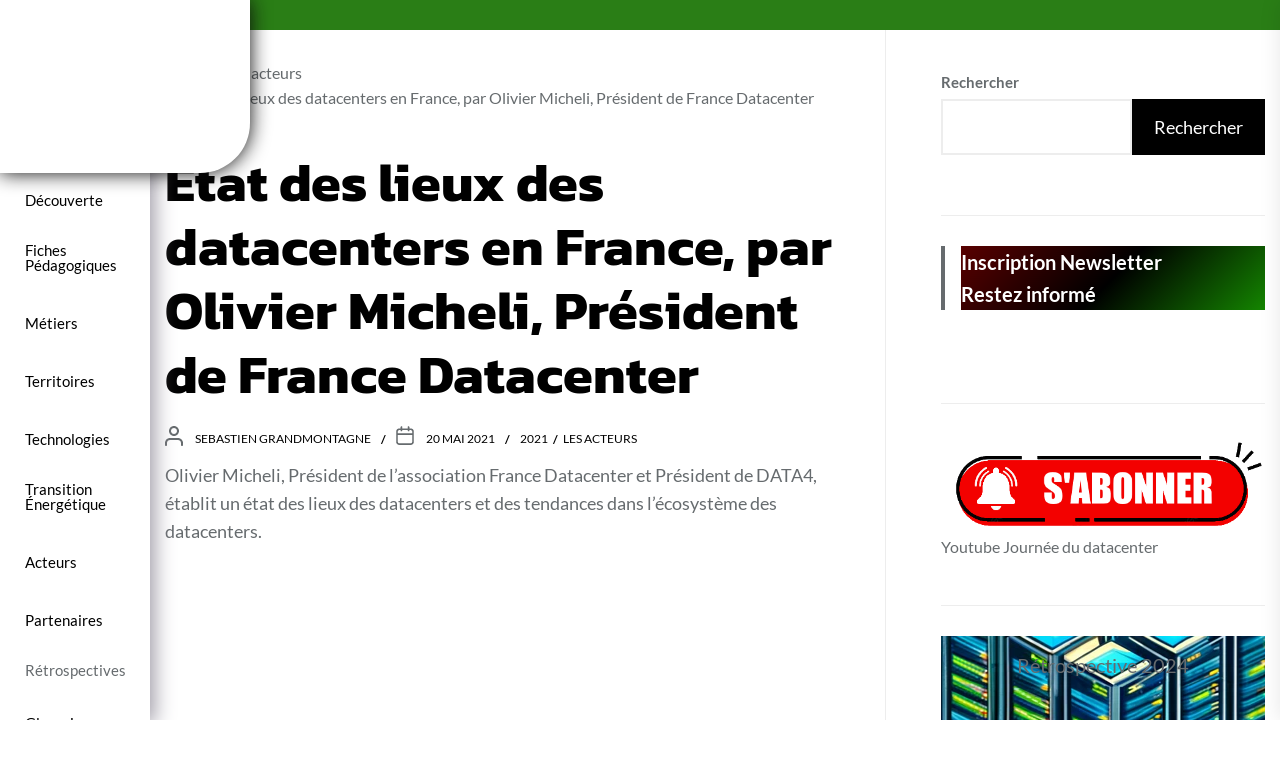

--- FILE ---
content_type: text/html; charset=UTF-8
request_url: https://journeedudatacenter.com/etat-des-lieux-des-datacenters-en-france-par-olivier-micheli-president-de-france-datacenter/
body_size: 24885
content:
<!DOCTYPE html>
<html class="no-js" lang="fr-FR">
  <head>
    <meta charset="UTF-8">
    <meta name="viewport" content="width=device-width, initial-scale=1.0, maximum-scale=1.0, user-scalable=no" />
    <link rel="profile" href="https://gmpg.org/xfn/11">
    <title>Etat des lieux des datacenters en France, par Olivier Micheli, Président de France Datacenter</title>
<meta name='robots' content='max-image-preview:large' />
	<style>img:is([sizes="auto" i], [sizes^="auto," i]) { contain-intrinsic-size: 3000px 1500px }</style>
	<!-- Jetpack Site Verification Tags -->
<meta name="p:domain_verify" content="957523df59980a36425941b11e672ff4" />
<link rel='dns-prefetch' href='//www.googletagmanager.com' />
<link rel='dns-prefetch' href='//stats.wp.com' />
<link rel='preconnect' href='//c0.wp.com' />
<link rel="alternate" type="application/rss+xml" title=" &raquo; Flux" href="https://journeedudatacenter.com/feed/" />
<link rel="alternate" type="application/rss+xml" title=" &raquo; Flux des commentaires" href="https://journeedudatacenter.com/comments/feed/" />
<link rel="alternate" type="application/rss+xml" title=" &raquo; Etat des lieux des datacenters en France, par Olivier Micheli, Président de France Datacenter Flux des commentaires" href="https://journeedudatacenter.com/etat-des-lieux-des-datacenters-en-france-par-olivier-micheli-president-de-france-datacenter/feed/" />
<script>
window._wpemojiSettings = {"baseUrl":"https:\/\/s.w.org\/images\/core\/emoji\/16.0.1\/72x72\/","ext":".png","svgUrl":"https:\/\/s.w.org\/images\/core\/emoji\/16.0.1\/svg\/","svgExt":".svg","source":{"concatemoji":"https:\/\/journeedudatacenter.com\/wp-includes\/js\/wp-emoji-release.min.js?ver=6.8.3"}};
/*! This file is auto-generated */
!function(s,n){var o,i,e;function c(e){try{var t={supportTests:e,timestamp:(new Date).valueOf()};sessionStorage.setItem(o,JSON.stringify(t))}catch(e){}}function p(e,t,n){e.clearRect(0,0,e.canvas.width,e.canvas.height),e.fillText(t,0,0);var t=new Uint32Array(e.getImageData(0,0,e.canvas.width,e.canvas.height).data),a=(e.clearRect(0,0,e.canvas.width,e.canvas.height),e.fillText(n,0,0),new Uint32Array(e.getImageData(0,0,e.canvas.width,e.canvas.height).data));return t.every(function(e,t){return e===a[t]})}function u(e,t){e.clearRect(0,0,e.canvas.width,e.canvas.height),e.fillText(t,0,0);for(var n=e.getImageData(16,16,1,1),a=0;a<n.data.length;a++)if(0!==n.data[a])return!1;return!0}function f(e,t,n,a){switch(t){case"flag":return n(e,"\ud83c\udff3\ufe0f\u200d\u26a7\ufe0f","\ud83c\udff3\ufe0f\u200b\u26a7\ufe0f")?!1:!n(e,"\ud83c\udde8\ud83c\uddf6","\ud83c\udde8\u200b\ud83c\uddf6")&&!n(e,"\ud83c\udff4\udb40\udc67\udb40\udc62\udb40\udc65\udb40\udc6e\udb40\udc67\udb40\udc7f","\ud83c\udff4\u200b\udb40\udc67\u200b\udb40\udc62\u200b\udb40\udc65\u200b\udb40\udc6e\u200b\udb40\udc67\u200b\udb40\udc7f");case"emoji":return!a(e,"\ud83e\udedf")}return!1}function g(e,t,n,a){var r="undefined"!=typeof WorkerGlobalScope&&self instanceof WorkerGlobalScope?new OffscreenCanvas(300,150):s.createElement("canvas"),o=r.getContext("2d",{willReadFrequently:!0}),i=(o.textBaseline="top",o.font="600 32px Arial",{});return e.forEach(function(e){i[e]=t(o,e,n,a)}),i}function t(e){var t=s.createElement("script");t.src=e,t.defer=!0,s.head.appendChild(t)}"undefined"!=typeof Promise&&(o="wpEmojiSettingsSupports",i=["flag","emoji"],n.supports={everything:!0,everythingExceptFlag:!0},e=new Promise(function(e){s.addEventListener("DOMContentLoaded",e,{once:!0})}),new Promise(function(t){var n=function(){try{var e=JSON.parse(sessionStorage.getItem(o));if("object"==typeof e&&"number"==typeof e.timestamp&&(new Date).valueOf()<e.timestamp+604800&&"object"==typeof e.supportTests)return e.supportTests}catch(e){}return null}();if(!n){if("undefined"!=typeof Worker&&"undefined"!=typeof OffscreenCanvas&&"undefined"!=typeof URL&&URL.createObjectURL&&"undefined"!=typeof Blob)try{var e="postMessage("+g.toString()+"("+[JSON.stringify(i),f.toString(),p.toString(),u.toString()].join(",")+"));",a=new Blob([e],{type:"text/javascript"}),r=new Worker(URL.createObjectURL(a),{name:"wpTestEmojiSupports"});return void(r.onmessage=function(e){c(n=e.data),r.terminate(),t(n)})}catch(e){}c(n=g(i,f,p,u))}t(n)}).then(function(e){for(var t in e)n.supports[t]=e[t],n.supports.everything=n.supports.everything&&n.supports[t],"flag"!==t&&(n.supports.everythingExceptFlag=n.supports.everythingExceptFlag&&n.supports[t]);n.supports.everythingExceptFlag=n.supports.everythingExceptFlag&&!n.supports.flag,n.DOMReady=!1,n.readyCallback=function(){n.DOMReady=!0}}).then(function(){return e}).then(function(){var e;n.supports.everything||(n.readyCallback(),(e=n.source||{}).concatemoji?t(e.concatemoji):e.wpemoji&&e.twemoji&&(t(e.twemoji),t(e.wpemoji)))}))}((window,document),window._wpemojiSettings);
</script>

<style id='wp-emoji-styles-inline-css'>

	img.wp-smiley, img.emoji {
		display: inline !important;
		border: none !important;
		box-shadow: none !important;
		height: 1em !important;
		width: 1em !important;
		margin: 0 0.07em !important;
		vertical-align: -0.1em !important;
		background: none !important;
		padding: 0 !important;
	}
</style>
<link rel='stylesheet' id='wp-block-library-css' href='https://c0.wp.com/c/6.8.3/wp-includes/css/dist/block-library/style.min.css' media='all' />
<style id='wp-block-library-theme-inline-css'>
.wp-block-audio :where(figcaption){color:#555;font-size:13px;text-align:center}.is-dark-theme .wp-block-audio :where(figcaption){color:#ffffffa6}.wp-block-audio{margin:0 0 1em}.wp-block-code{border:1px solid #ccc;border-radius:4px;font-family:Menlo,Consolas,monaco,monospace;padding:.8em 1em}.wp-block-embed :where(figcaption){color:#555;font-size:13px;text-align:center}.is-dark-theme .wp-block-embed :where(figcaption){color:#ffffffa6}.wp-block-embed{margin:0 0 1em}.blocks-gallery-caption{color:#555;font-size:13px;text-align:center}.is-dark-theme .blocks-gallery-caption{color:#ffffffa6}:root :where(.wp-block-image figcaption){color:#555;font-size:13px;text-align:center}.is-dark-theme :root :where(.wp-block-image figcaption){color:#ffffffa6}.wp-block-image{margin:0 0 1em}.wp-block-pullquote{border-bottom:4px solid;border-top:4px solid;color:currentColor;margin-bottom:1.75em}.wp-block-pullquote cite,.wp-block-pullquote footer,.wp-block-pullquote__citation{color:currentColor;font-size:.8125em;font-style:normal;text-transform:uppercase}.wp-block-quote{border-left:.25em solid;margin:0 0 1.75em;padding-left:1em}.wp-block-quote cite,.wp-block-quote footer{color:currentColor;font-size:.8125em;font-style:normal;position:relative}.wp-block-quote:where(.has-text-align-right){border-left:none;border-right:.25em solid;padding-left:0;padding-right:1em}.wp-block-quote:where(.has-text-align-center){border:none;padding-left:0}.wp-block-quote.is-large,.wp-block-quote.is-style-large,.wp-block-quote:where(.is-style-plain){border:none}.wp-block-search .wp-block-search__label{font-weight:700}.wp-block-search__button{border:1px solid #ccc;padding:.375em .625em}:where(.wp-block-group.has-background){padding:1.25em 2.375em}.wp-block-separator.has-css-opacity{opacity:.4}.wp-block-separator{border:none;border-bottom:2px solid;margin-left:auto;margin-right:auto}.wp-block-separator.has-alpha-channel-opacity{opacity:1}.wp-block-separator:not(.is-style-wide):not(.is-style-dots){width:100px}.wp-block-separator.has-background:not(.is-style-dots){border-bottom:none;height:1px}.wp-block-separator.has-background:not(.is-style-wide):not(.is-style-dots){height:2px}.wp-block-table{margin:0 0 1em}.wp-block-table td,.wp-block-table th{word-break:normal}.wp-block-table :where(figcaption){color:#555;font-size:13px;text-align:center}.is-dark-theme .wp-block-table :where(figcaption){color:#ffffffa6}.wp-block-video :where(figcaption){color:#555;font-size:13px;text-align:center}.is-dark-theme .wp-block-video :where(figcaption){color:#ffffffa6}.wp-block-video{margin:0 0 1em}:root :where(.wp-block-template-part.has-background){margin-bottom:0;margin-top:0;padding:1.25em 2.375em}
</style>
<style id='classic-theme-styles-inline-css'>
/*! This file is auto-generated */
.wp-block-button__link{color:#fff;background-color:#32373c;border-radius:9999px;box-shadow:none;text-decoration:none;padding:calc(.667em + 2px) calc(1.333em + 2px);font-size:1.125em}.wp-block-file__button{background:#32373c;color:#fff;text-decoration:none}
</style>
<link rel='stylesheet' id='mediaelement-css' href='https://c0.wp.com/c/6.8.3/wp-includes/js/mediaelement/mediaelementplayer-legacy.min.css' media='all' />
<link rel='stylesheet' id='wp-mediaelement-css' href='https://c0.wp.com/c/6.8.3/wp-includes/js/mediaelement/wp-mediaelement.min.css' media='all' />
<style id='jetpack-sharing-buttons-style-inline-css'>
.jetpack-sharing-buttons__services-list{display:flex;flex-direction:row;flex-wrap:wrap;gap:0;list-style-type:none;margin:5px;padding:0}.jetpack-sharing-buttons__services-list.has-small-icon-size{font-size:12px}.jetpack-sharing-buttons__services-list.has-normal-icon-size{font-size:16px}.jetpack-sharing-buttons__services-list.has-large-icon-size{font-size:24px}.jetpack-sharing-buttons__services-list.has-huge-icon-size{font-size:36px}@media print{.jetpack-sharing-buttons__services-list{display:none!important}}.editor-styles-wrapper .wp-block-jetpack-sharing-buttons{gap:0;padding-inline-start:0}ul.jetpack-sharing-buttons__services-list.has-background{padding:1.25em 2.375em}
</style>
<link rel='stylesheet' id='awsm-ead-public-css' href='https://journeedudatacenter.com/wp-content/plugins/embed-any-document/css/embed-public.min.css?ver=2.7.8' media='all' />
<style id='global-styles-inline-css'>
:root{--wp--preset--aspect-ratio--square: 1;--wp--preset--aspect-ratio--4-3: 4/3;--wp--preset--aspect-ratio--3-4: 3/4;--wp--preset--aspect-ratio--3-2: 3/2;--wp--preset--aspect-ratio--2-3: 2/3;--wp--preset--aspect-ratio--16-9: 16/9;--wp--preset--aspect-ratio--9-16: 9/16;--wp--preset--color--black: #000000;--wp--preset--color--cyan-bluish-gray: #abb8c3;--wp--preset--color--white: #ffffff;--wp--preset--color--pale-pink: #f78da7;--wp--preset--color--vivid-red: #cf2e2e;--wp--preset--color--luminous-vivid-orange: #ff6900;--wp--preset--color--luminous-vivid-amber: #fcb900;--wp--preset--color--light-green-cyan: #7bdcb5;--wp--preset--color--vivid-green-cyan: #00d084;--wp--preset--color--pale-cyan-blue: #8ed1fc;--wp--preset--color--vivid-cyan-blue: #0693e3;--wp--preset--color--vivid-purple: #9b51e0;--wp--preset--gradient--vivid-cyan-blue-to-vivid-purple: linear-gradient(135deg,rgba(6,147,227,1) 0%,rgb(155,81,224) 100%);--wp--preset--gradient--light-green-cyan-to-vivid-green-cyan: linear-gradient(135deg,rgb(122,220,180) 0%,rgb(0,208,130) 100%);--wp--preset--gradient--luminous-vivid-amber-to-luminous-vivid-orange: linear-gradient(135deg,rgba(252,185,0,1) 0%,rgba(255,105,0,1) 100%);--wp--preset--gradient--luminous-vivid-orange-to-vivid-red: linear-gradient(135deg,rgba(255,105,0,1) 0%,rgb(207,46,46) 100%);--wp--preset--gradient--very-light-gray-to-cyan-bluish-gray: linear-gradient(135deg,rgb(238,238,238) 0%,rgb(169,184,195) 100%);--wp--preset--gradient--cool-to-warm-spectrum: linear-gradient(135deg,rgb(74,234,220) 0%,rgb(151,120,209) 20%,rgb(207,42,186) 40%,rgb(238,44,130) 60%,rgb(251,105,98) 80%,rgb(254,248,76) 100%);--wp--preset--gradient--blush-light-purple: linear-gradient(135deg,rgb(255,206,236) 0%,rgb(152,150,240) 100%);--wp--preset--gradient--blush-bordeaux: linear-gradient(135deg,rgb(254,205,165) 0%,rgb(254,45,45) 50%,rgb(107,0,62) 100%);--wp--preset--gradient--luminous-dusk: linear-gradient(135deg,rgb(255,203,112) 0%,rgb(199,81,192) 50%,rgb(65,88,208) 100%);--wp--preset--gradient--pale-ocean: linear-gradient(135deg,rgb(255,245,203) 0%,rgb(182,227,212) 50%,rgb(51,167,181) 100%);--wp--preset--gradient--electric-grass: linear-gradient(135deg,rgb(202,248,128) 0%,rgb(113,206,126) 100%);--wp--preset--gradient--midnight: linear-gradient(135deg,rgb(2,3,129) 0%,rgb(40,116,252) 100%);--wp--preset--font-size--small: 13px;--wp--preset--font-size--medium: 20px;--wp--preset--font-size--large: 36px;--wp--preset--font-size--x-large: 42px;--wp--preset--spacing--20: 0.44rem;--wp--preset--spacing--30: 0.67rem;--wp--preset--spacing--40: 1rem;--wp--preset--spacing--50: 1.5rem;--wp--preset--spacing--60: 2.25rem;--wp--preset--spacing--70: 3.38rem;--wp--preset--spacing--80: 5.06rem;--wp--preset--shadow--natural: 6px 6px 9px rgba(0, 0, 0, 0.2);--wp--preset--shadow--deep: 12px 12px 50px rgba(0, 0, 0, 0.4);--wp--preset--shadow--sharp: 6px 6px 0px rgba(0, 0, 0, 0.2);--wp--preset--shadow--outlined: 6px 6px 0px -3px rgba(255, 255, 255, 1), 6px 6px rgba(0, 0, 0, 1);--wp--preset--shadow--crisp: 6px 6px 0px rgba(0, 0, 0, 1);}:where(.is-layout-flex){gap: 0.5em;}:where(.is-layout-grid){gap: 0.5em;}body .is-layout-flex{display: flex;}.is-layout-flex{flex-wrap: wrap;align-items: center;}.is-layout-flex > :is(*, div){margin: 0;}body .is-layout-grid{display: grid;}.is-layout-grid > :is(*, div){margin: 0;}:where(.wp-block-columns.is-layout-flex){gap: 2em;}:where(.wp-block-columns.is-layout-grid){gap: 2em;}:where(.wp-block-post-template.is-layout-flex){gap: 1.25em;}:where(.wp-block-post-template.is-layout-grid){gap: 1.25em;}.has-black-color{color: var(--wp--preset--color--black) !important;}.has-cyan-bluish-gray-color{color: var(--wp--preset--color--cyan-bluish-gray) !important;}.has-white-color{color: var(--wp--preset--color--white) !important;}.has-pale-pink-color{color: var(--wp--preset--color--pale-pink) !important;}.has-vivid-red-color{color: var(--wp--preset--color--vivid-red) !important;}.has-luminous-vivid-orange-color{color: var(--wp--preset--color--luminous-vivid-orange) !important;}.has-luminous-vivid-amber-color{color: var(--wp--preset--color--luminous-vivid-amber) !important;}.has-light-green-cyan-color{color: var(--wp--preset--color--light-green-cyan) !important;}.has-vivid-green-cyan-color{color: var(--wp--preset--color--vivid-green-cyan) !important;}.has-pale-cyan-blue-color{color: var(--wp--preset--color--pale-cyan-blue) !important;}.has-vivid-cyan-blue-color{color: var(--wp--preset--color--vivid-cyan-blue) !important;}.has-vivid-purple-color{color: var(--wp--preset--color--vivid-purple) !important;}.has-black-background-color{background-color: var(--wp--preset--color--black) !important;}.has-cyan-bluish-gray-background-color{background-color: var(--wp--preset--color--cyan-bluish-gray) !important;}.has-white-background-color{background-color: var(--wp--preset--color--white) !important;}.has-pale-pink-background-color{background-color: var(--wp--preset--color--pale-pink) !important;}.has-vivid-red-background-color{background-color: var(--wp--preset--color--vivid-red) !important;}.has-luminous-vivid-orange-background-color{background-color: var(--wp--preset--color--luminous-vivid-orange) !important;}.has-luminous-vivid-amber-background-color{background-color: var(--wp--preset--color--luminous-vivid-amber) !important;}.has-light-green-cyan-background-color{background-color: var(--wp--preset--color--light-green-cyan) !important;}.has-vivid-green-cyan-background-color{background-color: var(--wp--preset--color--vivid-green-cyan) !important;}.has-pale-cyan-blue-background-color{background-color: var(--wp--preset--color--pale-cyan-blue) !important;}.has-vivid-cyan-blue-background-color{background-color: var(--wp--preset--color--vivid-cyan-blue) !important;}.has-vivid-purple-background-color{background-color: var(--wp--preset--color--vivid-purple) !important;}.has-black-border-color{border-color: var(--wp--preset--color--black) !important;}.has-cyan-bluish-gray-border-color{border-color: var(--wp--preset--color--cyan-bluish-gray) !important;}.has-white-border-color{border-color: var(--wp--preset--color--white) !important;}.has-pale-pink-border-color{border-color: var(--wp--preset--color--pale-pink) !important;}.has-vivid-red-border-color{border-color: var(--wp--preset--color--vivid-red) !important;}.has-luminous-vivid-orange-border-color{border-color: var(--wp--preset--color--luminous-vivid-orange) !important;}.has-luminous-vivid-amber-border-color{border-color: var(--wp--preset--color--luminous-vivid-amber) !important;}.has-light-green-cyan-border-color{border-color: var(--wp--preset--color--light-green-cyan) !important;}.has-vivid-green-cyan-border-color{border-color: var(--wp--preset--color--vivid-green-cyan) !important;}.has-pale-cyan-blue-border-color{border-color: var(--wp--preset--color--pale-cyan-blue) !important;}.has-vivid-cyan-blue-border-color{border-color: var(--wp--preset--color--vivid-cyan-blue) !important;}.has-vivid-purple-border-color{border-color: var(--wp--preset--color--vivid-purple) !important;}.has-vivid-cyan-blue-to-vivid-purple-gradient-background{background: var(--wp--preset--gradient--vivid-cyan-blue-to-vivid-purple) !important;}.has-light-green-cyan-to-vivid-green-cyan-gradient-background{background: var(--wp--preset--gradient--light-green-cyan-to-vivid-green-cyan) !important;}.has-luminous-vivid-amber-to-luminous-vivid-orange-gradient-background{background: var(--wp--preset--gradient--luminous-vivid-amber-to-luminous-vivid-orange) !important;}.has-luminous-vivid-orange-to-vivid-red-gradient-background{background: var(--wp--preset--gradient--luminous-vivid-orange-to-vivid-red) !important;}.has-very-light-gray-to-cyan-bluish-gray-gradient-background{background: var(--wp--preset--gradient--very-light-gray-to-cyan-bluish-gray) !important;}.has-cool-to-warm-spectrum-gradient-background{background: var(--wp--preset--gradient--cool-to-warm-spectrum) !important;}.has-blush-light-purple-gradient-background{background: var(--wp--preset--gradient--blush-light-purple) !important;}.has-blush-bordeaux-gradient-background{background: var(--wp--preset--gradient--blush-bordeaux) !important;}.has-luminous-dusk-gradient-background{background: var(--wp--preset--gradient--luminous-dusk) !important;}.has-pale-ocean-gradient-background{background: var(--wp--preset--gradient--pale-ocean) !important;}.has-electric-grass-gradient-background{background: var(--wp--preset--gradient--electric-grass) !important;}.has-midnight-gradient-background{background: var(--wp--preset--gradient--midnight) !important;}.has-small-font-size{font-size: var(--wp--preset--font-size--small) !important;}.has-medium-font-size{font-size: var(--wp--preset--font-size--medium) !important;}.has-large-font-size{font-size: var(--wp--preset--font-size--large) !important;}.has-x-large-font-size{font-size: var(--wp--preset--font-size--x-large) !important;}
:where(.wp-block-post-template.is-layout-flex){gap: 1.25em;}:where(.wp-block-post-template.is-layout-grid){gap: 1.25em;}
:where(.wp-block-columns.is-layout-flex){gap: 2em;}:where(.wp-block-columns.is-layout-grid){gap: 2em;}
:root :where(.wp-block-pullquote){font-size: 1.5em;line-height: 1.6;}
</style>
<link rel='stylesheet' id='gn-frontend-gnfollow-style-css' href='https://journeedudatacenter.com/wp-content/plugins/gn-publisher/assets/css/gn-frontend-gnfollow.min.css?ver=1.5.24' media='all' />
<link rel='stylesheet' id='name-directory-style-css' href='https://journeedudatacenter.com/wp-content/plugins/name-directory/name_directory.css?ver=6.8.3' media='all' />
<link rel='stylesheet' id='rt-wls-css' href='https://journeedudatacenter.com/wp-content/plugins/wp-logo-showcase/assets/css/wplogoshowcase.css?ver=1.5.0' media='all' />
<link rel='stylesheet' id='architect-contractor-style-css' href='https://journeedudatacenter.com/wp-content/themes/architect-contractor/style.css?ver=6.8.3' media='all' />
<style id='architect-contractor-style-inline-css'>

        body,
        .offcanvas-wraper,
        .header-searchbar-inner {
            background-color: #fff;
        }

        a:not(:hover):not(:focus):not(.btn-fancy),
        body, button, input, select, optgroup, textarea {
            color: ;
        }

        .site-topbar, .site-navigation,
        .offcanvas-main-navigation li,
        .offcanvas-main-navigation .sub-menu,
        .offcanvas-main-navigation .submenu-wrapper .submenu-toggle,
        .post-navigation,
        .widget .tab-head .twp-nav-tabs,
        .widget-area-wrapper .widget,
        .footer-widgetarea,
        .site-info,
        .right-sidebar .widget-area-wrapper,
        .left-sidebar .widget-area-wrapper,
        .widget-title,
        .widget_block .wp-block-group > .wp-block-group__inner-container > h2,
        input[type='text'],
        input[type='password'],
        input[type='email'],
        input[type='url'],
        input[type='date'],
        input[type='month'],
        input[type='time'],
        input[type='datetime'],
        input[type='datetime-local'],
        input[type='week'],
        input[type='number'],
        input[type='search'],
        input[type='tel'],
        input[type='color'],
        textarea {
            border-color: ;
        }

        .site-logo .custom-logo-link img{
            width: 200px;
            object-fit: object-fit  ;
        }

        .site-navigation .primary-menu > li a {
            font-size: 15px;
        }

        .breadcrumbs,.woocommerce-breadcrumb {
            font-size: 16px !important;
        }
    
.navigation.pagination,.navigation.posts-navigation .nav-links{justify-content: center;margin: 0 auto;}.breadcrumbs ul,nav.woocommerce-breadcrumb{text-align: Left !important;}#single-page .type-page,section.theme-custom-block.theme-error-sectiontheme-error-section.error-block-middle,section.theme-custom-block.theme-error-section.error-block-heading .theme-area-header{text-align: left !important;}#single-page .type-post,#single-page .type-post .entry-meta,#single-page .type-post .is-layout-flex{text-align: left !important;justify-content: left;}.site-navigation .primary-menu > li a{text-transform: Capitalize !important;}h2.widget-title{text-align: left !important;}:root {--global-color: #FF4A11;}:root {--font-main: Lato;}:root {--font-head: Kanit;}
		.site-content .article-wraper-archive {
			grid-template-columns: repeat(3, 1fr);
		}
	
</style>
<link rel='stylesheet' id='architect-contractor-style-font-general-css' href='https://journeedudatacenter.com/wp-content/themes/architect-contractor/fonts/Lato/font.css?ver=6.8.3' media='all' />
<style id='architect-contractor-style-font-general-inline-css'>

    :root {
        --font-main: Lato, sans-serif!important;
    }
    :root {
        --font-head: Kanit, sans-serif!important;
    }
</style>
<link rel='stylesheet' id='architect-contractor-style-font-h-css' href='https://journeedudatacenter.com/wp-content/themes/architect-contractor/fonts/Kanit/font.css?ver=6.8.3' media='all' />
<link rel='stylesheet' id='dashicons-css' href='https://c0.wp.com/c/6.8.3/wp-includes/css/dashicons.min.css' media='all' />
<link rel='stylesheet' id='architect-contractor-google-fonts-css' href='https://journeedudatacenter.com/wp-content/fonts/acd82bb2417d9785dec43c949c3fb56b.css?ver=1.3.2' media='all' />
<link rel='stylesheet' id='swiper-css' href='https://journeedudatacenter.com/wp-content/themes/architect-contractor/lib/swiper/css/swiper-bundle.min.css?ver=6.8.3' media='all' />
<link rel='stylesheet' id='sib-front-css-css' href='https://journeedudatacenter.com/wp-content/plugins/mailin/css/mailin-front.css?ver=6.8.3' media='all' />
<link rel='stylesheet' id='sharedaddy-css' href='https://c0.wp.com/p/jetpack/15.1.1/modules/sharedaddy/sharing.css' media='all' />
<link rel='stylesheet' id='social-logos-css' href='https://c0.wp.com/p/jetpack/15.1.1/_inc/social-logos/social-logos.min.css' media='all' />
<script src="https://c0.wp.com/c/6.8.3/wp-includes/js/jquery/jquery.min.js" id="jquery-core-js"></script>
<script src="https://c0.wp.com/c/6.8.3/wp-includes/js/jquery/jquery-migrate.min.js" id="jquery-migrate-js"></script>

<!-- Extrait de code de la balise Google (gtag.js) ajouté par Site Kit -->
<!-- Extrait Google Analytics ajouté par Site Kit -->
<script src="https://www.googletagmanager.com/gtag/js?id=G-FC13PT2CF2" id="google_gtagjs-js" async></script>
<script id="google_gtagjs-js-after">
window.dataLayer = window.dataLayer || [];function gtag(){dataLayer.push(arguments);}
gtag("set","linker",{"domains":["journeedudatacenter.com"]});
gtag("js", new Date());
gtag("set", "developer_id.dZTNiMT", true);
gtag("config", "G-FC13PT2CF2");
</script>
<script id="sib-front-js-js-extra">
var sibErrMsg = {"invalidMail":"Veuillez entrer une adresse e-mail valide.","requiredField":"Veuillez compl\u00e9ter les champs obligatoires.","invalidDateFormat":"Veuillez entrer une date valide.","invalidSMSFormat":"Veuillez entrer une num\u00e9ro de t\u00e9l\u00e9phone valide."};
var ajax_sib_front_object = {"ajax_url":"https:\/\/journeedudatacenter.com\/wp-admin\/admin-ajax.php","ajax_nonce":"bb6982d81a","flag_url":"https:\/\/journeedudatacenter.com\/wp-content\/plugins\/mailin\/img\/flags\/"};
</script>
<script src="https://journeedudatacenter.com/wp-content/plugins/mailin/js/mailin-front.js?ver=1761939475" id="sib-front-js-js"></script>
<link rel="https://api.w.org/" href="https://journeedudatacenter.com/wp-json/" /><link rel="alternate" title="JSON" type="application/json" href="https://journeedudatacenter.com/wp-json/wp/v2/posts/1008" /><link rel="EditURI" type="application/rsd+xml" title="RSD" href="https://journeedudatacenter.com/xmlrpc.php?rsd" />
<meta name="generator" content="WordPress 6.8.3" />
<link rel="canonical" href="https://journeedudatacenter.com/etat-des-lieux-des-datacenters-en-france-par-olivier-micheli-president-de-france-datacenter/" />
<link rel='shortlink' href='https://journeedudatacenter.com/?p=1008' />
<link rel="alternate" title="oEmbed (JSON)" type="application/json+oembed" href="https://journeedudatacenter.com/wp-json/oembed/1.0/embed?url=https%3A%2F%2Fjourneedudatacenter.com%2Fetat-des-lieux-des-datacenters-en-france-par-olivier-micheli-president-de-france-datacenter%2F" />
<link rel="alternate" title="oEmbed (XML)" type="text/xml+oembed" href="https://journeedudatacenter.com/wp-json/oembed/1.0/embed?url=https%3A%2F%2Fjourneedudatacenter.com%2Fetat-des-lieux-des-datacenters-en-france-par-olivier-micheli-president-de-france-datacenter%2F&#038;format=xml" />
<meta name="generator" content="Site Kit by Google 1.164.0" />	<style>img#wpstats{display:none}</style>
		
<!-- Jetpack Open Graph Tags -->
<meta property="og:type" content="article" />
<meta property="og:title" content="Etat des lieux des datacenters en France, par Olivier Micheli, Président de France Datacenter" />
<meta property="og:url" content="https://journeedudatacenter.com/etat-des-lieux-des-datacenters-en-france-par-olivier-micheli-president-de-france-datacenter/" />
<meta property="og:description" content="Olivier Micheli, Président de l&rsquo;association France Datacenter et Président de DATA4, établit un état des lieux des datacenters et des tendances dans l&rsquo;écosystème des datacenters." />
<meta property="article:published_time" content="2021-05-20T08:00:00+00:00" />
<meta property="article:modified_time" content="2022-11-25T15:46:30+00:00" />
<meta property="og:image" content="https://journeedudatacenter.com/wp-content/uploads/2021/05/olivier-micheli-acteur-2.jpeg" />
<meta property="og:image:width" content="800" />
<meta property="og:image:height" content="450" />
<meta property="og:image:alt" content="" />
<meta property="og:locale" content="fr_FR" />
<meta name="twitter:site" content="@datacenterday" />
<meta name="twitter:text:title" content="Etat des lieux des datacenters en France, par Olivier Micheli, Président de France Datacenter" />
<meta name="twitter:image" content="https://journeedudatacenter.com/wp-content/uploads/2021/05/olivier-micheli-acteur-2.jpeg?w=640" />
<meta name="twitter:card" content="summary_large_image" />

<!-- End Jetpack Open Graph Tags -->
<link rel="icon" href="https://journeedudatacenter.com/wp-content/uploads/2023/05/cropped-Journee-du-datacenter-logo-carre-32x32.jpeg" sizes="32x32" />
<link rel="icon" href="https://journeedudatacenter.com/wp-content/uploads/2023/05/cropped-Journee-du-datacenter-logo-carre-192x192.jpeg" sizes="192x192" />
<link rel="apple-touch-icon" href="https://journeedudatacenter.com/wp-content/uploads/2023/05/cropped-Journee-du-datacenter-logo-carre-180x180.jpeg" />
<meta name="msapplication-TileImage" content="https://journeedudatacenter.com/wp-content/uploads/2023/05/cropped-Journee-du-datacenter-logo-carre-270x270.jpeg" />
		<style id="wp-custom-css">
			div.header-titles {
	background:white;
	height:19%;
}

section#info-header {
	background:#2A7E16;}

div.wrapper.header-wrapper {
	display:none;}

div.post-thumbnail {
	display:none;}

div.footer-widgetarea {
	display:none;
}

		</style>
		</head>

<body class="wp-singular post-template-default single single-post postid-1008 single-format-standard wp-custom-logo wp-embed-responsive wp-theme-architect-contractor wls_unknown right-sidebar copyright-default">


<div id="architect-contractor-page" class="architect-contractor-hfeed architect-contractor-site">
<a class="skip-link screen-reader-text" href="#site-content">Skip to the content</a>

<div class="outside-area">
    <div class="roll-box">

        
<div class="headerbox">
    <header id="site-header" class="site-header-layout header-layout" role="banner">
        <div class="header-navbar">
            <div class="wrapper">
                <div class="header-titles">
                    <div class="site-title"><a href="https://journeedudatacenter.com/" class="custom-logo-name"></a></div>                </div>
                <div class="site-navigation">
                    <nav class="primary-menu-wrapper" aria-label="Horizontal" role="navigation">
                        <ul class="primary-menu theme-menu">
                            <li id="menu-item-3070" class="menu-item menu-item-type-post_type menu-item-object-page menu-item-3070"><a href="https://journeedudatacenter.com/decouverte/">Découverte</a></li>
<li id="menu-item-3567" class="menu-item menu-item-type-post_type menu-item-object-page menu-item-3567"><a href="https://journeedudatacenter.com/fiches-pedagogiques/">Fiches pédagogiques</a></li>
<li id="menu-item-3069" class="menu-item menu-item-type-post_type menu-item-object-page menu-item-3069"><a href="https://journeedudatacenter.com/metiers/">Métiers</a></li>
<li id="menu-item-3068" class="menu-item menu-item-type-post_type menu-item-object-page menu-item-3068"><a href="https://journeedudatacenter.com/territoires/">Territoires</a></li>
<li id="menu-item-3067" class="menu-item menu-item-type-post_type menu-item-object-page menu-item-3067"><a href="https://journeedudatacenter.com/technologies/">Technologies</a></li>
<li id="menu-item-3066" class="menu-item menu-item-type-post_type menu-item-object-page menu-item-3066"><a href="https://journeedudatacenter.com/transition-energetique/">Transition énergétique</a></li>
<li id="menu-item-3065" class="menu-item menu-item-type-post_type menu-item-object-page menu-item-3065"><a href="https://journeedudatacenter.com/acteurs/">Acteurs</a></li>
<li id="menu-item-543" class="menu-item menu-item-type-post_type menu-item-object-page menu-item-543"><a href="https://journeedudatacenter.com/nos-partenaires/">Partenaires</a></li>
<li id="menu-item-3088" class="menu-item menu-item-type-post_type menu-item-object-page menu-item-has-children menu-item-3088"><div class="link-icon-wrapper"><a href="https://journeedudatacenter.com/retrospectives/">Rétrospectives</a><svg class="svg-icon" aria-hidden="true" role="img" focusable="false" xmlns="http://www.w3.org/2000/svg" width="16" height="16" viewBox="0 0 16 16"><path fill="currentColor" d="M1.646 4.646a.5.5 0 0 1 .708 0L8 10.293l5.646-5.647a.5.5 0 0 1 .708.708l-6 6a.5.5 0 0 1-.708 0l-6-6a.5.5 0 0 1 0-.708z"></path></svg></div>
<ul class="sub-menu">
	<li id="menu-item-2615" class="menu-item menu-item-type-post_type menu-item-object-page menu-item-2615"><a href="https://journeedudatacenter.com/journee-du-datacenter-2021/">Journée du datacenter – 2021</a></li>
	<li id="menu-item-2614" class="menu-item menu-item-type-post_type menu-item-object-page menu-item-2614"><a href="https://journeedudatacenter.com/journee-du-datacenter-19-mai-2022/">Journée du datacenter – 2022</a></li>
	<li id="menu-item-3625" class="menu-item menu-item-type-post_type menu-item-object-page menu-item-3625"><a href="https://journeedudatacenter.com/journee-du-datacenter-2023/">Journée du datacenter – 2023</a></li>
	<li id="menu-item-3964" class="menu-item menu-item-type-post_type menu-item-object-page menu-item-3964"><a href="https://journeedudatacenter.com/journee-du-datacenter-2024/">Journée du datacenter – 2024</a></li>
</ul>
</li>
<li id="menu-item-3201" class="menu-item menu-item-type-post_type menu-item-object-page menu-item-3201"><a href="https://journeedudatacenter.com/glossaire/">Glossaire</a></li>
<li id="menu-item-3975" class="menu-item menu-item-type-post_type menu-item-object-page menu-item-3975"><a href="https://journeedudatacenter.com/inscription/">Inscription : restez informé</a></li>
<li id="menu-item-126" class="menu-item menu-item-type-post_type menu-item-object-page menu-item-126"><a href="https://journeedudatacenter.com/a-propos/">A propos</a></li>
                        </ul>
                    </nav>
                </div>
                <div class="navbar-controls twp-hide-js">
                    <button type="button" class="navbar-control navbar-control-offcanvas">
                        <span class="navbar-control-trigger" tabindex="-1">
                            <svg class="svg-icon" aria-hidden="true" role="img" focusable="false" xmlns="http://www.w3.org/2000/svg" width="24" height="24" viewBox="0 0 24 24"><path fill="currentColor" d="M 23 12.980469 L 1 12.980469 C 0.449219 12.980469 0 12.53125 0 11.980469 C 0 11.425781 0.449219 10.980469 1 10.980469 L 23 10.980469 C 23.550781 10.980469 24 11.425781 24 11.980469 C 24 12.53125 23.550781 12.980469 23 12.980469 Z M 23 12.980469 " /><path fill="currentColor" d="M 23 5.3125 L 1 5.3125 C 0.449219 5.3125 0 4.863281 0 4.3125 C 0 3.761719 0.449219 3.3125 1 3.3125 L 23 3.3125 C 23.550781 3.3125 24 3.761719 24 4.3125 C 24 4.863281 23.550781 5.3125 23 5.3125 Z M 23 5.3125 " /><path fill="currentColor" d="M 23 20.644531 L 1 20.644531 C 0.449219 20.644531 0 20.199219 0 19.644531 C 0 19.09375 0.449219 18.644531 1 18.644531 L 23 18.644531 C 23.550781 18.644531 24 19.09375 24 19.644531 C 24 20.199219 23.550781 20.644531 23 20.644531 Z M 23 20.644531 " /></svg>                        </span>
                    </button>
                </div>
            </div>
        </div>
    </header>
</div>

<section id="info-header">
    <div class="wrapper header-wrapper">
        <div class="theme-header-areas header-areas-right">
            <svg xmlns="http://www.w3.org/2000/svg" height="1em" viewBox="0 0 512 512"><!--! Font Awesome Free 6.4.2 by @fontawesome - https://fontawesome.com License - https://fontawesome.com/license (Commercial License) Copyright 2023 Fonticons, Inc. --><path d="M493.4 24.6l-104-24c-11.3-2.6-22.9 3.3-27.5 13.9l-48 112c-4.2 9.8-1.4 21.3 6.9 28l60.6 49.6c-36 76.7-98.9 140.5-177.2 177.2l-49.6-60.6c-6.8-8.3-18.2-11.1-28-6.9l-112 48C3.9 366.5-2 378.1.6 389.4l24 104C27.1 504.2 36.7 512 48 512c256.1 0 464-207.5 464-464 0-11.2-7.7-20.9-18.6-23.4z"/></svg>
            <div class="header-areas-box">
                            </div>
        </div>
        <div class="theme-header-areas header-areas-left">
            <svg xmlns="http://www.w3.org/2000/svg" height="1em" viewBox="0 0 512 512"><!--! Font Awesome Free 6.4.2 by @fontawesome - https://fontawesome.com License - https://fontawesome.com/license (Commercial License) Copyright 2023 Fonticons, Inc. --><path d="M502.3 190.8c3.9-3.1 9.7-.2 9.7 4.7V400c0 26.5-21.5 48-48 48H48c-26.5 0-48-21.5-48-48V195.6c0-5 5.7-7.8 9.7-4.7 22.4 17.4 52.1 39.5 154.1 113.6 21.1 15.4 56.7 47.8 92.2 47.6 35.7.3 72-32.8 92.3-47.6 102-74.1 131.6-96.3 154-113.7zM256 320c23.2.4 56.6-29.2 73.4-41.4 132.7-96.3 142.8-104.7 173.4-128.7 5.8-4.5 9.2-11.5 9.2-18.9v-19c0-26.5-21.5-48-48-48H48C21.5 64 0 85.5 0 112v19c0 7.4 3.4 14.3 9.2 18.9 30.6 23.9 40.7 32.4 173.4 128.7 16.8 12.2 50.2 41.8 73.4 41.4z"/></svg>
            <div class="header-areas-box">
                            </div>
        </div>
        <div class="theme-header-areas header-areas-left">
            <svg xmlns="http://www.w3.org/2000/svg" height="1em" viewBox="0 0 384 512"><!--! Font Awesome Free 6.4.2 by @fontawesome - https://fontawesome.com License - https://fontawesome.com/license (Commercial License) Copyright 2023 Fonticons, Inc. --><path d="M172.268 501.67C26.97 291.031 0 269.413 0 192 0 85.961 85.961 0 192 0s192 85.961 192 192c0 77.413-26.97 99.031-172.268 309.67-9.535 13.774-29.93 13.773-39.464 0zM192 272c44.183 0 80-35.817 80-80s-35.817-80-80-80-80 35.817-80 80 35.817 80 80 80z"/></svg>
            <div class="header-areas-box">
                            </div>
        </div>
        
        <div class="theme-header-areas header-areas-right">
            <svg xmlns="http://www.w3.org/2000/svg" height="1em" viewBox="0 0 512 512"><!--! Font Awesome Free 6.4.2 by @fontawesome - https://fontawesome.com License - https://fontawesome.com/license (Commercial License) Copyright 2023 Fonticons, Inc. --><path d="M256 8C119 8 8 119 8 256s111 248 248 248 248-111 248-248S393 8 256 8zm0 448c-110.5 0-200-89.5-200-200S145.5 56 256 56s200 89.5 200 200-89.5 200-200 200zm61.8-104.4l-84.9-61.7c-3.1-2.3-4.9-5.9-4.9-9.7V116c0-6.6 5.4-12 12-12h32c6.6 0 12 5.4 12 12v141.7l66.8 48.6c5.4 3.9 6.5 11.4 2.6 16.8L334.6 349c-3.9 5.3-11.4 6.5-16.8 2.6z"/></svg>
            <div class="header-areas-box">
                            </div>
        </div>
    </div>
</section>
        <div id="content" class="site-content">
<div id="single-page" class="singular-main-block">
    <div class="wrapper">
        <div class="column-row ">

            
            <div id="primary" class="content-area column-order-1">
                <main id="site-content" role="main">

                    <div class="entry-breadcrumb"><nav role="navigation" aria-label="Breadcrumbs" class="breadcrumb-trail breadcrumbs" itemprop="breadcrumb"><ul class="trail-items" itemscope itemtype="http://schema.org/BreadcrumbList"><meta name="numberOfItems" content="3" /><meta name="itemListOrder" content="Ascending" /><li itemprop="itemListElement" itemscope itemtype="http://schema.org/ListItem" class="trail-item trail-begin"><a href="https://journeedudatacenter.com/" rel="home" itemprop="item"><span itemprop="name">Home</span></a><meta itemprop="position" content="1" /></li><li itemprop="itemListElement" itemscope itemtype="http://schema.org/ListItem" class="trail-item"><a href="https://journeedudatacenter.com/category/les-acteurs/" itemprop="item"><span itemprop="name">Les acteurs</span></a><meta itemprop="position" content="2" /></li><li itemprop="itemListElement" itemscope itemtype="http://schema.org/ListItem" class="trail-item trail-end"><a href="https://journeedudatacenter.com/etat-des-lieux-des-datacenters-en-france-par-olivier-micheli-president-de-france-datacenter/" itemprop="item"><span itemprop="name">Etat des lieux des datacenters en France, par Olivier Micheli, Président de France Datacenter</span></a><meta itemprop="position" content="3" /></li></ul></nav></div>
                        <div class="article-wraper">
                            
                                
<article id="post-1008" class="post-1008 post type-post status-publish format-standard has-post-thumbnail hentry category-100 category-les-acteurs tag-data4 tag-france tag-france-datacenter">

							<div class="post-thumbnail">
					<img width="800" height="450" src="https://journeedudatacenter.com/wp-content/uploads/2021/05/olivier-micheli-acteur-2.jpeg" class="attachment-post-thumbnail size-post-thumbnail wp-post-image" alt="" decoding="async" srcset="https://journeedudatacenter.com/wp-content/uploads/2021/05/olivier-micheli-acteur-2.jpeg 800w, https://journeedudatacenter.com/wp-content/uploads/2021/05/olivier-micheli-acteur-2-300x169.jpeg 300w, https://journeedudatacenter.com/wp-content/uploads/2021/05/olivier-micheli-acteur-2-768x432.jpeg 768w" sizes="(max-width: 800px) 100vw, 800px" />				</div>
					
	
		<header class="entry-header entry-header-1">
			<h1 class="entry-title entry-title-large">
				<span>Etat des lieux des datacenters en France, par Olivier Micheli, Président de France Datacenter</span>
			</h1>
		</header>

	
		<div class="entry-meta">
			<div class="entry-meta-item entry-meta-author"><div class="entry-meta-wrapper "><span class="entry-meta-icon author-icon"> <svg class="svg-icon" aria-hidden="true" role="img" focusable="false" xmlns="http://www.w3.org/2000/svg" width="20" height="20" viewBox="0 0 20 20"><path fill="currentColor" d="M18,19 C18,19.5522847 17.5522847,20 17,20 C16.4477153,20 16,19.5522847 16,19 L16,17 C16,15.3431458 14.6568542,14 13,14 L5,14 C3.34314575,14 2,15.3431458 2,17 L2,19 C2,19.5522847 1.55228475,20 1,20 C0.44771525,20 0,19.5522847 0,19 L0,17 C0,14.2385763 2.23857625,12 5,12 L13,12 C15.7614237,12 18,14.2385763 18,17 L18,19 Z M9,10 C6.23857625,10 4,7.76142375 4,5 C4,2.23857625 6.23857625,0 9,0 C11.7614237,0 14,2.23857625 14,5 C14,7.76142375 11.7614237,10 9,10 Z M9,8 C10.6568542,8 12,6.65685425 12,5 C12,3.34314575 10.6568542,2 9,2 C7.34314575,2 6,3.34314575 6,5 C6,6.65685425 7.34314575,8 9,8 Z" /></svg></span><span class="byline"> <span class="author vcard"><a class="url fn n" href="https://journeedudatacenter.com/author/sebou/">Sebastien Grandmontagne</a></span></span></div></div><div class="entry-meta-item entry-meta-date"><div class="entry-meta-wrapper "><span class="entry-meta-icon calendar-icon"> <svg class="svg-icon" aria-hidden="true" role="img" focusable="false" xmlns="http://www.w3.org/2000/svg" width="20" height="20" viewBox="0 0 20 20"><path fill="currentColor" d="M4.60069444,4.09375 L3.25,4.09375 C2.47334957,4.09375 1.84375,4.72334957 1.84375,5.5 L1.84375,7.26736111 L16.15625,7.26736111 L16.15625,5.5 C16.15625,4.72334957 15.5266504,4.09375 14.75,4.09375 L13.3993056,4.09375 L13.3993056,4.55555556 C13.3993056,5.02154581 13.0215458,5.39930556 12.5555556,5.39930556 C12.0895653,5.39930556 11.7118056,5.02154581 11.7118056,4.55555556 L11.7118056,4.09375 L6.28819444,4.09375 L6.28819444,4.55555556 C6.28819444,5.02154581 5.9104347,5.39930556 5.44444444,5.39930556 C4.97845419,5.39930556 4.60069444,5.02154581 4.60069444,4.55555556 L4.60069444,4.09375 Z M6.28819444,2.40625 L11.7118056,2.40625 L11.7118056,1 C11.7118056,0.534009742 12.0895653,0.15625 12.5555556,0.15625 C13.0215458,0.15625 13.3993056,0.534009742 13.3993056,1 L13.3993056,2.40625 L14.75,2.40625 C16.4586309,2.40625 17.84375,3.79136906 17.84375,5.5 L17.84375,15.875 C17.84375,17.5836309 16.4586309,18.96875 14.75,18.96875 L3.25,18.96875 C1.54136906,18.96875 0.15625,17.5836309 0.15625,15.875 L0.15625,5.5 C0.15625,3.79136906 1.54136906,2.40625 3.25,2.40625 L4.60069444,2.40625 L4.60069444,1 C4.60069444,0.534009742 4.97845419,0.15625 5.44444444,0.15625 C5.9104347,0.15625 6.28819444,0.534009742 6.28819444,1 L6.28819444,2.40625 Z M1.84375,8.95486111 L1.84375,15.875 C1.84375,16.6516504 2.47334957,17.28125 3.25,17.28125 L14.75,17.28125 C15.5266504,17.28125 16.15625,16.6516504 16.15625,15.875 L16.15625,8.95486111 L1.84375,8.95486111 Z" /></svg></span><span class="posted-on"><a href="https://journeedudatacenter.com/2021/05/20/" rel="bookmark"><time class="entry-date published" datetime="2021-05-20T10:00:00+02:00">20 mai 2021</time><time class="updated" datetime="2022-11-25T16:46:30+01:00">25 novembre 2022</time></a></span></div></div><div class="entry-meta-item entry-meta-categories"><div class="entry-meta-wrapper"><span class="cat-links">
                        <a class="twp_cat_2021" href="https://journeedudatacenter.com/category/retrospective/2021/" rel="category tag">2021</a>

                    
                        <a class="twp_cat_les-acteurs" href="https://journeedudatacenter.com/category/les-acteurs/" rel="category tag">Les acteurs</a>

                    </span></div></div>		</div>

	
	<div class="post-content-wrap">

		<div class="post-content">

			<div class="entry-content">

				
<p>Olivier Micheli, Président de l&rsquo;association France Datacenter et Président de DATA4, établit un état des lieux des datacenters et des tendances dans l&rsquo;écosystème des datacenters. </p>



<figure class="wp-block-embed is-type-video is-provider-youtube wp-block-embed-youtube wp-embed-aspect-16-9 wp-has-aspect-ratio"><div class="wp-block-embed__wrapper">
<iframe title="Etat des lieux des datacenters en France, par Olivier Micheli, Président de France Datacenter" width="1140" height="641" src="https://www.youtube.com/embed/Tp6jywAqdFM?feature=oembed" frameborder="0" allow="accelerometer; autoplay; clipboard-write; encrypted-media; gyroscope; picture-in-picture; web-share" allowfullscreen></iframe>
</div></figure>



<ul class="wp-block-social-links aligncenter is-style-pill-shape is-layout-flex wp-block-social-links-is-layout-flex"><li class="wp-social-link wp-social-link-chain  wp-block-social-link"><a rel="noopener nofollow" target="_blank" href="https://www.data4group.com/" class="wp-block-social-link-anchor"><svg width="24" height="24" viewBox="0 0 24 24" version="1.1" xmlns="http://www.w3.org/2000/svg" aria-hidden="true" focusable="false"><path d="M15.6,7.2H14v1.5h1.6c2,0,3.7,1.7,3.7,3.7s-1.7,3.7-3.7,3.7H14v1.5h1.6c2.8,0,5.2-2.3,5.2-5.2,0-2.9-2.3-5.2-5.2-5.2zM4.7,12.4c0-2,1.7-3.7,3.7-3.7H10V7.2H8.4c-2.9,0-5.2,2.3-5.2,5.2,0,2.9,2.3,5.2,5.2,5.2H10v-1.5H8.4c-2,0-3.7-1.7-3.7-3.7zm4.6.9h5.3v-1.5H9.3v1.5z"></path></svg><span class="wp-block-social-link-label screen-reader-text">Link</span></a></li>

<li class="wp-social-link wp-social-link-linkedin  wp-block-social-link"><a rel="noopener nofollow" target="_blank" href="https://www.linkedin.com/company/data4-group/" class="wp-block-social-link-anchor"><svg width="24" height="24" viewBox="0 0 24 24" version="1.1" xmlns="http://www.w3.org/2000/svg" aria-hidden="true" focusable="false"><path d="M19.7,3H4.3C3.582,3,3,3.582,3,4.3v15.4C3,20.418,3.582,21,4.3,21h15.4c0.718,0,1.3-0.582,1.3-1.3V4.3 C21,3.582,20.418,3,19.7,3z M8.339,18.338H5.667v-8.59h2.672V18.338z M7.004,8.574c-0.857,0-1.549-0.694-1.549-1.548 c0-0.855,0.691-1.548,1.549-1.548c0.854,0,1.547,0.694,1.547,1.548C8.551,7.881,7.858,8.574,7.004,8.574z M18.339,18.338h-2.669 v-4.177c0-0.996-0.017-2.278-1.387-2.278c-1.389,0-1.601,1.086-1.601,2.206v4.249h-2.667v-8.59h2.559v1.174h0.037 c0.356-0.675,1.227-1.387,2.526-1.387c2.703,0,3.203,1.779,3.203,4.092V18.338z"></path></svg><span class="wp-block-social-link-label screen-reader-text">LinkedIn</span></a></li>

<li class="wp-social-link wp-social-link-youtube  wp-block-social-link"><a rel="noopener nofollow" target="_blank" href="https://www.youtube.com/channel/UCI5-XT1Fs04sudTxmRw61eA" class="wp-block-social-link-anchor"><svg width="24" height="24" viewBox="0 0 24 24" version="1.1" xmlns="http://www.w3.org/2000/svg" aria-hidden="true" focusable="false"><path d="M21.8,8.001c0,0-0.195-1.378-0.795-1.985c-0.76-0.797-1.613-0.801-2.004-0.847c-2.799-0.202-6.997-0.202-6.997-0.202 h-0.009c0,0-4.198,0-6.997,0.202C4.608,5.216,3.756,5.22,2.995,6.016C2.395,6.623,2.2,8.001,2.2,8.001S2,9.62,2,11.238v1.517 c0,1.618,0.2,3.237,0.2,3.237s0.195,1.378,0.795,1.985c0.761,0.797,1.76,0.771,2.205,0.855c1.6,0.153,6.8,0.201,6.8,0.201 s4.203-0.006,7.001-0.209c0.391-0.047,1.243-0.051,2.004-0.847c0.6-0.607,0.795-1.985,0.795-1.985s0.2-1.618,0.2-3.237v-1.517 C22,9.62,21.8,8.001,21.8,8.001z M9.935,14.594l-0.001-5.62l5.404,2.82L9.935,14.594z"></path></svg><span class="wp-block-social-link-label screen-reader-text">YouTube</span></a></li>

<li class="wp-social-link wp-social-link-twitter  wp-block-social-link"><a rel="noopener nofollow" target="_blank" href="https://twitter.com/data4_group" class="wp-block-social-link-anchor"><svg width="24" height="24" viewBox="0 0 24 24" version="1.1" xmlns="http://www.w3.org/2000/svg" aria-hidden="true" focusable="false"><path d="M22.23,5.924c-0.736,0.326-1.527,0.547-2.357,0.646c0.847-0.508,1.498-1.312,1.804-2.27 c-0.793,0.47-1.671,0.812-2.606,0.996C18.324,4.498,17.257,4,16.077,4c-2.266,0-4.103,1.837-4.103,4.103 c0,0.322,0.036,0.635,0.106,0.935C8.67,8.867,5.647,7.234,3.623,4.751C3.27,5.357,3.067,6.062,3.067,6.814 c0,1.424,0.724,2.679,1.825,3.415c-0.673-0.021-1.305-0.206-1.859-0.513c0,0.017,0,0.034,0,0.052c0,1.988,1.414,3.647,3.292,4.023 c-0.344,0.094-0.707,0.144-1.081,0.144c-0.264,0-0.521-0.026-0.772-0.074c0.522,1.63,2.038,2.816,3.833,2.85 c-1.404,1.1-3.174,1.756-5.096,1.756c-0.331,0-0.658-0.019-0.979-0.057c1.816,1.164,3.973,1.843,6.29,1.843 c7.547,0,11.675-6.252,11.675-11.675c0-0.178-0.004-0.355-0.012-0.531C20.985,7.47,21.68,6.747,22.23,5.924z"></path></svg><span class="wp-block-social-link-label screen-reader-text">Twitter</span></a></li></ul>
<div class="sharedaddy sd-sharing-enabled"><div class="robots-nocontent sd-block sd-social sd-social-icon sd-sharing"><h3 class="sd-title">Partager :</h3><div class="sd-content"><ul><li class="share-twitter"><a rel="nofollow noopener noreferrer"
				data-shared="sharing-twitter-1008"
				class="share-twitter sd-button share-icon no-text"
				href="https://journeedudatacenter.com/etat-des-lieux-des-datacenters-en-france-par-olivier-micheli-president-de-france-datacenter/?share=twitter"
				target="_blank"
				aria-labelledby="sharing-twitter-1008"
				>
				<span id="sharing-twitter-1008" hidden>Cliquer pour partager sur X(ouvre dans une nouvelle fenêtre)</span>
				<span>X</span>
			</a></li><li class="share-linkedin"><a rel="nofollow noopener noreferrer"
				data-shared="sharing-linkedin-1008"
				class="share-linkedin sd-button share-icon no-text"
				href="https://journeedudatacenter.com/etat-des-lieux-des-datacenters-en-france-par-olivier-micheli-president-de-france-datacenter/?share=linkedin"
				target="_blank"
				aria-labelledby="sharing-linkedin-1008"
				>
				<span id="sharing-linkedin-1008" hidden>Cliquez pour partager sur LinkedIn(ouvre dans une nouvelle fenêtre)</span>
				<span>LinkedIn</span>
			</a></li><li class="share-facebook"><a rel="nofollow noopener noreferrer"
				data-shared="sharing-facebook-1008"
				class="share-facebook sd-button share-icon no-text"
				href="https://journeedudatacenter.com/etat-des-lieux-des-datacenters-en-france-par-olivier-micheli-president-de-france-datacenter/?share=facebook"
				target="_blank"
				aria-labelledby="sharing-facebook-1008"
				>
				<span id="sharing-facebook-1008" hidden>Cliquez pour partager sur Facebook(ouvre dans une nouvelle fenêtre)</span>
				<span>Facebook</span>
			</a></li><li class="share-jetpack-whatsapp"><a rel="nofollow noopener noreferrer"
				data-shared="sharing-whatsapp-1008"
				class="share-jetpack-whatsapp sd-button share-icon no-text"
				href="https://journeedudatacenter.com/etat-des-lieux-des-datacenters-en-france-par-olivier-micheli-president-de-france-datacenter/?share=jetpack-whatsapp"
				target="_blank"
				aria-labelledby="sharing-whatsapp-1008"
				>
				<span id="sharing-whatsapp-1008" hidden>Cliquez pour partager sur WhatsApp(ouvre dans une nouvelle fenêtre)</span>
				<span>WhatsApp</span>
			</a></li><li class="share-print"><a rel="nofollow noopener noreferrer"
				data-shared="sharing-print-1008"
				class="share-print sd-button share-icon no-text"
				href="https://journeedudatacenter.com/etat-des-lieux-des-datacenters-en-france-par-olivier-micheli-president-de-france-datacenter/#print?share=print"
				target="_blank"
				aria-labelledby="sharing-print-1008"
				>
				<span id="sharing-print-1008" hidden>Cliquer pour imprimer(ouvre dans une nouvelle fenêtre)</span>
				<span>Imprimer</span>
			</a></li><li><a href="#" class="sharing-anchor sd-button share-more"><span>Plus</span></a></li><li class="share-end"></li></ul><div class="sharing-hidden"><div class="inner" style="display: none;"><ul><li class="share-reddit"><a rel="nofollow noopener noreferrer"
				data-shared="sharing-reddit-1008"
				class="share-reddit sd-button share-icon no-text"
				href="https://journeedudatacenter.com/etat-des-lieux-des-datacenters-en-france-par-olivier-micheli-president-de-france-datacenter/?share=reddit"
				target="_blank"
				aria-labelledby="sharing-reddit-1008"
				>
				<span id="sharing-reddit-1008" hidden>Cliquez pour partager sur Reddit(ouvre dans une nouvelle fenêtre)</span>
				<span>Reddit</span>
			</a></li><li class="share-tumblr"><a rel="nofollow noopener noreferrer"
				data-shared="sharing-tumblr-1008"
				class="share-tumblr sd-button share-icon no-text"
				href="https://journeedudatacenter.com/etat-des-lieux-des-datacenters-en-france-par-olivier-micheli-president-de-france-datacenter/?share=tumblr"
				target="_blank"
				aria-labelledby="sharing-tumblr-1008"
				>
				<span id="sharing-tumblr-1008" hidden>Cliquez pour partager sur Tumblr(ouvre dans une nouvelle fenêtre)</span>
				<span>Tumblr</span>
			</a></li><li class="share-pinterest"><a rel="nofollow noopener noreferrer"
				data-shared="sharing-pinterest-1008"
				class="share-pinterest sd-button share-icon no-text"
				href="https://journeedudatacenter.com/etat-des-lieux-des-datacenters-en-france-par-olivier-micheli-president-de-france-datacenter/?share=pinterest"
				target="_blank"
				aria-labelledby="sharing-pinterest-1008"
				>
				<span id="sharing-pinterest-1008" hidden>Cliquez pour partager sur Pinterest(ouvre dans une nouvelle fenêtre)</span>
				<span>Pinterest</span>
			</a></li><li class="share-pocket"><a rel="nofollow noopener noreferrer"
				data-shared="sharing-pocket-1008"
				class="share-pocket sd-button share-icon no-text"
				href="https://journeedudatacenter.com/etat-des-lieux-des-datacenters-en-france-par-olivier-micheli-president-de-france-datacenter/?share=pocket"
				target="_blank"
				aria-labelledby="sharing-pocket-1008"
				>
				<span id="sharing-pocket-1008" hidden>Cliquez pour partager sur Pocket(ouvre dans une nouvelle fenêtre)</span>
				<span>Pocket</span>
			</a></li><li class="share-telegram"><a rel="nofollow noopener noreferrer"
				data-shared="sharing-telegram-1008"
				class="share-telegram sd-button share-icon no-text"
				href="https://journeedudatacenter.com/etat-des-lieux-des-datacenters-en-france-par-olivier-micheli-president-de-france-datacenter/?share=telegram"
				target="_blank"
				aria-labelledby="sharing-telegram-1008"
				>
				<span id="sharing-telegram-1008" hidden>Cliquez pour partager sur Telegram(ouvre dans une nouvelle fenêtre)</span>
				<span>Telegram</span>
			</a></li><li class="share-end"></li></ul></div></div></div></div></div>
			</div>

			
				<div class="entry-footer">
					<div class="entry-meta">
						<div class="entry-meta-item entry-meta-tags"><div class="entry-meta-wrapper"><span class="tags-links"><a href="https://journeedudatacenter.com/tag/data4/" rel="tag">data4</a>, <a href="https://journeedudatacenter.com/tag/france/" rel="tag">france</a>, <a href="https://journeedudatacenter.com/tag/france-datacenter/" rel="tag">france datacenter</a></span></div></div>					</div>
				</div>

			
		</div>

	</div>

</article>
                                
                                                    </div>

                    
                <div class="navigation-wrapper">
                    
	<nav class="navigation post-navigation" aria-label="Publications">
		<h2 class="screen-reader-text">Navigation de l’article</h2>
		<div class="nav-links"><div class="nav-previous"><a href="https://journeedudatacenter.com/keynote-douverture/" rel="prev"><span class="arrow" aria-hidden="true"><svg class="svg-icon" aria-hidden="true" role="img" focusable="false" xmlns="http://www.w3.org/2000/svg" width="16" height="16" viewBox="0 0 16 16"><path fill="currentColor" d="M15 8a.5.5 0 0 0-.5-.5H2.707l3.147-3.146a.5.5 0 1 0-.708-.708l-4 4a.5.5 0 0 0 0 .708l4 4a.5.5 0 0 0 .708-.708L2.707 8.5H14.5A.5.5 0 0 0 15 8z"></path></svg></span><span class="screen-reader-text">Previous post:</span><span class="post-title">Keynote d&rsquo;ouverture</span></a></div><div class="nav-next"><a href="https://journeedudatacenter.com/limpact-de-la-societe-numerique-sur-le-marche-des-data-centers-2/" rel="next"><span class="arrow" aria-hidden="true"><svg class="svg-icon" aria-hidden="true" role="img" focusable="false" xmlns="http://www.w3.org/2000/svg" width="16" height="16" viewBox="0 0 16 16"><path fill="currentColor" d="M1 8a.5.5 0 0 1 .5-.5h11.793l-3.147-3.146a.5.5 0 0 1 .708-.708l4 4a.5.5 0 0 1 0 .708l-4 4a.5.5 0 0 1-.708-.708L13.293 8.5H1.5A.5.5 0 0 1 1 8z"></path></svg></span><span class="screen-reader-text">Next post:</span><span class="post-title">L’impact de la société numérique sur le marché des Data Centers</span></a></div></div>
	</nav>                </div>
                
                </main>
            </div>

                                <aside id="secondary" class="widget-area column-order-2">
        <div class="widget-area-wrapper">
                            <div id="block-38" class="widget widget_block widget_search"><form role="search" method="get" action="https://journeedudatacenter.com/" class="wp-block-search__button-outside wp-block-search__text-button wp-block-search"    ><label class="wp-block-search__label" for="wp-block-search__input-1" >Rechercher</label><div class="wp-block-search__inside-wrapper " ><input class="wp-block-search__input" id="wp-block-search__input-1" placeholder="" value="" type="search" name="s" required /><button aria-label="Rechercher" class="wp-block-search__button wp-element-button" type="submit" >Rechercher</button></div></form></div><div id="block-51" class="widget widget_block">
<blockquote class="wp-block-quote is-layout-flow wp-block-quote-is-layout-flow">
<p class="has-white-color has-text-color has-background has-link-color has-medium-font-size wp-elements-44bb79bbadab608bf6752a0928a1c60e" style="background:linear-gradient(135deg,rgb(89,0,0) 0%,rgb(0,0,0) 50%,rgb(20,133,0) 100%)"><strong><a href="https://journeedudatacenter.com/inscription/?customize_changeset_uuid=434089da-03a4-4719-a805-b15103452bb9&amp;customize_autosaved=on&amp;customize_messenger_channel=preview-46">Inscription Newsletter<br>Restez informé</a></strong></p>



<blockquote class="wp-block-quote has-large-font-size is-layout-flow wp-block-quote-is-layout-flow">
<p></p>
</blockquote>
</blockquote>
</div><div id="block-40" class="widget widget_block widget_media_image">
<figure class="wp-block-image size-full"><a href="https://www.youtube.com/@journeedudatacenter/?sub_confirmation=1" target="_blank" rel=" noreferrer noopener"><img loading="lazy" decoding="async" width="530" height="164" src="https://journeedudatacenter.com/wp-content/uploads/2024/01/buttons-subscribe.png" alt="" class="wp-image-3718" srcset="https://journeedudatacenter.com/wp-content/uploads/2024/01/buttons-subscribe.png 530w, https://journeedudatacenter.com/wp-content/uploads/2024/01/buttons-subscribe-300x93.png 300w" sizes="auto, (max-width: 530px) 100vw, 530px" /></a><figcaption class="wp-element-caption">Youtube Journée du datacenter</figcaption></figure>
</div><div id="block-45" class="widget widget_block">
<div class="wp-block-cover is-repeated has-small-font-size" style="min-height:50px;aspect-ratio:unset;"><span aria-hidden="true" class="wp-block-cover__background has-black-background-color has-background-dim-60 has-background-dim"></span><div class="wp-block-cover__image-background wp-image-3977 is-repeated" style="background-position:50% 50%;background-image:url(https://journeedudatacenter.com/wp-content/uploads/2025/02/DALL·E-2025-02-19-07.57.15-A-simple-16_9-image-symbolizing-Top-10-Data-Center-Trends-in-2024-without-text.-The-image-consists-of-symbolic-representations-for-each-trend.-For-H.webp)"></div><div class="wp-block-cover__inner-container is-layout-constrained wp-block-cover-is-layout-constrained">
<p class="has-text-align-center has-medium-font-size"><a href="https://journeedudatacenter.com/">Rétrospective 2024</a></p>
</div></div>
</div><div id="block-46" class="widget widget_block">
<div class="wp-block-cover is-repeated has-small-font-size" style="min-height:50px;aspect-ratio:unset;"><span aria-hidden="true" class="wp-block-cover__background has-black-background-color has-background-dim-60 has-background-dim"></span><div class="wp-block-cover__image-background wp-image-3977 is-repeated" style="background-position:50% 50%;background-image:url(https://journeedudatacenter.com/wp-content/uploads/2025/02/DALL·E-2025-02-19-07.57.15-A-simple-16_9-image-symbolizing-Top-10-Data-Center-Trends-in-2024-without-text.-The-image-consists-of-symbolic-representations-for-each-trend.-For-H.webp)"></div><div class="wp-block-cover__inner-container is-layout-constrained wp-block-cover-is-layout-constrained">
<p class="has-text-align-center has-medium-font-size"><a href="https://journeedudatacenter.com/journee-du-datacenter-2023/">Rétrospective 2023</a></p>
</div></div>
</div><div id="block-47" class="widget widget_block">
<div class="wp-block-cover is-repeated has-small-font-size" style="min-height:50px;aspect-ratio:unset;"><span aria-hidden="true" class="wp-block-cover__background has-black-background-color has-background-dim-60 has-background-dim"></span><div class="wp-block-cover__image-background wp-image-3977 is-repeated" style="background-position:50% 50%;background-image:url(https://journeedudatacenter.com/wp-content/uploads/2025/02/DALL·E-2025-02-19-07.57.15-A-simple-16_9-image-symbolizing-Top-10-Data-Center-Trends-in-2024-without-text.-The-image-consists-of-symbolic-representations-for-each-trend.-For-H.webp)"></div><div class="wp-block-cover__inner-container is-layout-constrained wp-block-cover-is-layout-constrained">
<p class="has-text-align-center has-medium-font-size"><a href="https://journeedudatacenter.com/journee-du-datacenter-19-mai-2022/">Rétrospective 2022</a></p>
</div></div>
</div><div id="block-48" class="widget widget_block">
<div class="wp-block-cover is-repeated has-small-font-size" style="min-height:50px;aspect-ratio:unset;"><span aria-hidden="true" class="wp-block-cover__background has-black-background-color has-background-dim-60 has-background-dim"></span><div class="wp-block-cover__image-background wp-image-3977 is-repeated" style="background-position:50% 50%;background-image:url(https://journeedudatacenter.com/wp-content/uploads/2025/02/DALL·E-2025-02-19-07.57.15-A-simple-16_9-image-symbolizing-Top-10-Data-Center-Trends-in-2024-without-text.-The-image-consists-of-symbolic-representations-for-each-trend.-For-H.webp)"></div><div class="wp-block-cover__inner-container is-layout-constrained wp-block-cover-is-layout-constrained">
<p class="has-text-align-center has-medium-font-size"><a href="https://journeedudatacenter.com/journee-du-datacenter-2021/">Rétrospective 2021</a></p>
</div></div>
</div><div id="block-43" class="widget widget_block">
<div class="wp-block-columns is-layout-flex wp-container-core-columns-is-layout-9d6595d7 wp-block-columns-is-layout-flex">
<div class="wp-block-column is-layout-flow wp-block-column-is-layout-flow">
<div style="height:6px" aria-hidden="true" class="wp-block-spacer"></div>



<div style="height:6px" aria-hidden="true" class="wp-block-spacer"></div>
</div>
</div>
</div><div id="block-41" class="widget widget_block">
<div class="wp-block-columns has-small-font-size is-layout-flex wp-container-core-columns-is-layout-9d6595d7 wp-block-columns-is-layout-flex">
<div class="wp-block-column is-layout-flow wp-block-column-is-layout-flow">
<figure class="wp-block-embed is-type-video is-provider-youtube wp-block-embed-youtube wp-embed-aspect-16-9 wp-has-aspect-ratio"><div class="wp-block-embed__wrapper">
<iframe loading="lazy" title="L&#039;interconnexion au cœur des flux du datacenter et de ses clients - Telehouse" width="1140" height="641" src="https://www.youtube.com/embed/FLV6dKrKZAs?feature=oembed" frameborder="0" allow="accelerometer; autoplay; clipboard-write; encrypted-media; gyroscope; picture-in-picture; web-share" allowfullscreen></iframe>
</div></figure>



<figure class="wp-block-embed is-type-video is-provider-youtube wp-block-embed-youtube wp-embed-aspect-16-9 wp-has-aspect-ratio"><div class="wp-block-embed__wrapper">
<iframe loading="lazy" title="Des datacenters dans les territoires, de proximité, souverains et qui créent des emplois - Nexeren" width="1140" height="641" src="https://www.youtube.com/embed/YpkEWbehyQU?feature=oembed" frameborder="0" allow="accelerometer; autoplay; clipboard-write; encrypted-media; gyroscope; picture-in-picture; web-share" allowfullscreen></iframe>
</div></figure>



<figure class="wp-block-embed is-type-video is-provider-youtube wp-block-embed-youtube wp-embed-aspect-16-9 wp-has-aspect-ratio"><div class="wp-block-embed__wrapper">
<iframe loading="lazy" title="La professionnalisation des personnels des salles techniques du datacenter- Institut du Datacenter" width="1140" height="641" src="https://www.youtube.com/embed/rPEeSDJC6kw?feature=oembed" frameborder="0" allow="accelerometer; autoplay; clipboard-write; encrypted-media; gyroscope; picture-in-picture; web-share" allowfullscreen></iframe>
</div></figure>



<figure class="wp-block-embed is-type-video is-provider-youtube wp-block-embed-youtube wp-embed-aspect-16-9 wp-has-aspect-ratio"><div class="wp-block-embed__wrapper">
<iframe loading="lazy" title="L’emploi, les métiers et les femmes dans les datacenters, avec Aurore NICOLI, de CBRE France" width="1140" height="641" src="https://www.youtube.com/embed/Bqv4W90u7dI?feature=oembed" frameborder="0" allow="accelerometer; autoplay; clipboard-write; encrypted-media; gyroscope; picture-in-picture; web-share" allowfullscreen></iframe>
</div></figure>



<figure class="wp-block-embed is-type-video is-provider-youtube wp-block-embed-youtube wp-embed-aspect-16-9 wp-has-aspect-ratio"><div class="wp-block-embed__wrapper">
<iframe loading="lazy" title="L’efficacité du datacenter, retour d’expérience de Data4 avec Jérôme TOTEL, VP Stratégie" width="1140" height="641" src="https://www.youtube.com/embed/klWn8mMCY6o?feature=oembed" frameborder="0" allow="accelerometer; autoplay; clipboard-write; encrypted-media; gyroscope; picture-in-picture; web-share" allowfullscreen></iframe>
</div></figure>
</div>
</div>
</div>                    </div>
    </aside>
            
        </div>
    </div>
</div>


        <div id="offcanvas-menu">
            <div class="offcanvas-wraper">
                <div class="close-offcanvas-menu">
                    <div class="offcanvas-close">
                        <a href="javascript:void(0)" class="skip-link-menu-start"></a>
                        <button type="button" class="button-offcanvas-close">
                            <span class="offcanvas-close-label">
                                Close                            </span>
                        </button>
                    </div>
                </div>
                <div id="primary-nav-offcanvas" class="offcanvas-item offcanvas-main-navigation">
                    <nav class="primary-menu-wrapper" aria-label="Horizontal" role="navigation">
                        <ul class="primary-menu theme-menu">
                            <li class="menu-item menu-item-type-post_type menu-item-object-page menu-item-3070"><div class="submenu-wrapper"><a href="https://journeedudatacenter.com/decouverte/">Découverte</a></div><!-- .submenu-wrapper --></li>
<li class="menu-item menu-item-type-post_type menu-item-object-page menu-item-3567"><div class="submenu-wrapper"><a href="https://journeedudatacenter.com/fiches-pedagogiques/">Fiches pédagogiques</a></div><!-- .submenu-wrapper --></li>
<li class="menu-item menu-item-type-post_type menu-item-object-page menu-item-3069"><div class="submenu-wrapper"><a href="https://journeedudatacenter.com/metiers/">Métiers</a></div><!-- .submenu-wrapper --></li>
<li class="menu-item menu-item-type-post_type menu-item-object-page menu-item-3068"><div class="submenu-wrapper"><a href="https://journeedudatacenter.com/territoires/">Territoires</a></div><!-- .submenu-wrapper --></li>
<li class="menu-item menu-item-type-post_type menu-item-object-page menu-item-3067"><div class="submenu-wrapper"><a href="https://journeedudatacenter.com/technologies/">Technologies</a></div><!-- .submenu-wrapper --></li>
<li class="menu-item menu-item-type-post_type menu-item-object-page menu-item-3066"><div class="submenu-wrapper"><a href="https://journeedudatacenter.com/transition-energetique/">Transition énergétique</a></div><!-- .submenu-wrapper --></li>
<li class="menu-item menu-item-type-post_type menu-item-object-page menu-item-3065"><div class="submenu-wrapper"><a href="https://journeedudatacenter.com/acteurs/">Acteurs</a></div><!-- .submenu-wrapper --></li>
<li class="menu-item menu-item-type-post_type menu-item-object-page menu-item-543"><div class="submenu-wrapper"><a href="https://journeedudatacenter.com/nos-partenaires/">Partenaires</a></div><!-- .submenu-wrapper --></li>
<li class="menu-item menu-item-type-post_type menu-item-object-page menu-item-has-children menu-item-3088"><div class="submenu-wrapper"><a href="https://journeedudatacenter.com/retrospectives/">Rétrospectives</a><button type="button" class="theme-aria-button submenu-toggle" data-toggle-target=".menu-item.menu-item-3088 > .sub-menu" data-toggle-type="slidetoggle" data-toggle-duration="250" aria-expanded="false"><span class="btn__content" tabindex="-1"><span class="screen-reader-text">Show sub menu</span><svg class="svg-icon" aria-hidden="true" role="img" focusable="false" xmlns="http://www.w3.org/2000/svg" width="16" height="16" viewBox="0 0 16 16"><path fill="currentColor" d="M1.646 4.646a.5.5 0 0 1 .708 0L8 10.293l5.646-5.647a.5.5 0 0 1 .708.708l-6 6a.5.5 0 0 1-.708 0l-6-6a.5.5 0 0 1 0-.708z"></path></svg></span></button></div><!-- .submenu-wrapper -->
<ul class="sub-menu">
	<li class="menu-item menu-item-type-post_type menu-item-object-page menu-item-2615"><div class="submenu-wrapper"><a href="https://journeedudatacenter.com/journee-du-datacenter-2021/">Journée du datacenter – 2021</a></div><!-- .submenu-wrapper --></li>
	<li class="menu-item menu-item-type-post_type menu-item-object-page menu-item-2614"><div class="submenu-wrapper"><a href="https://journeedudatacenter.com/journee-du-datacenter-19-mai-2022/">Journée du datacenter – 2022</a></div><!-- .submenu-wrapper --></li>
	<li class="menu-item menu-item-type-post_type menu-item-object-page menu-item-3625"><div class="submenu-wrapper"><a href="https://journeedudatacenter.com/journee-du-datacenter-2023/">Journée du datacenter – 2023</a></div><!-- .submenu-wrapper --></li>
	<li class="menu-item menu-item-type-post_type menu-item-object-page menu-item-3964"><div class="submenu-wrapper"><a href="https://journeedudatacenter.com/journee-du-datacenter-2024/">Journée du datacenter – 2024</a></div><!-- .submenu-wrapper --></li>
</ul>
</li>
<li class="menu-item menu-item-type-post_type menu-item-object-page menu-item-3201"><div class="submenu-wrapper"><a href="https://journeedudatacenter.com/glossaire/">Glossaire</a></div><!-- .submenu-wrapper --></li>
<li class="menu-item menu-item-type-post_type menu-item-object-page menu-item-3975"><div class="submenu-wrapper"><a href="https://journeedudatacenter.com/inscription/">Inscription : restez informé</a></div><!-- .submenu-wrapper --></li>
<li class="menu-item menu-item-type-post_type menu-item-object-page menu-item-126"><div class="submenu-wrapper"><a href="https://journeedudatacenter.com/a-propos/">A propos</a></div><!-- .submenu-wrapper --></li>
                        </ul>
                    </nav><!-- .primary-menu-wrapper -->
                </div>
                <a href="javascript:void(0)" class="skip-link-menu-end"></a>
            </div>
        </div>

    
        </div>

        <footer id="site-footer" role="contentinfo">

                    
                    <div class="footer-widgetarea">
                <div class="wrapper">
                    <div class="column-row">
                    
                                                    
                            <div class="column column-4 column-sm-12">
                                
                                                                        <div id="media_image-3" class="widget widget_media_image">
                                            <img src="https://journeedudatacenter.com/wp-content/themes/architect-contractor/assets/images/logo.png" alt="Footer Image" style="max-width: 100%; height: auto;">
                                        </div>
                                        <div id="text-3" class="widget widget_text">
                                            <div class="textwidget">
                                                <p class="widget_text">
                                                    Architect Contractor WordPress Theme is a powerful website template specifically designed for professionals and businesses in the architecture, construction, and design industries. This theme caters to architects, architectural designers, construction managers, building contractors, and those offering services like custom home building, renovation, sustainable architecture, and urban planning.                                                </p>
                                            </div>
                                        </div>

                                                                    
                            </div>
                            
                                                    
                            <div class="column column-4 column-sm-12">
                                
                                                                        <div id="pages-2" class="widget widget_pages">
                                            <h2 class="widget-title">Calendar</h2>
                                            <table id="wp-calendar" class="wp-calendar-table">
	<caption>janvier 2026</caption>
	<thead>
	<tr>
		<th scope="col" aria-label="lundi">L</th>
		<th scope="col" aria-label="mardi">M</th>
		<th scope="col" aria-label="mercredi">M</th>
		<th scope="col" aria-label="jeudi">J</th>
		<th scope="col" aria-label="vendredi">V</th>
		<th scope="col" aria-label="samedi">S</th>
		<th scope="col" aria-label="dimanche">D</th>
	</tr>
	</thead>
	<tbody>
	<tr>
		<td colspan="3" class="pad">&nbsp;</td><td>1</td><td>2</td><td>3</td><td>4</td>
	</tr>
	<tr>
		<td>5</td><td>6</td><td>7</td><td>8</td><td>9</td><td>10</td><td>11</td>
	</tr>
	<tr>
		<td>12</td><td>13</td><td>14</td><td>15</td><td id="today">16</td><td>17</td><td>18</td>
	</tr>
	<tr>
		<td>19</td><td>20</td><td>21</td><td>22</td><td>23</td><td>24</td><td>25</td>
	</tr>
	<tr>
		<td>26</td><td>27</td><td>28</td><td>29</td><td>30</td><td>31</td>
		<td class="pad" colspan="1">&nbsp;</td>
	</tr>
	</tbody>
	</table><nav aria-label="Mois précédents et suivants" class="wp-calendar-nav">
		<span class="wp-calendar-nav-prev"><a href="https://journeedudatacenter.com/2025/05/">&laquo; Mai</a></span>
		<span class="pad">&nbsp;</span>
		<span class="wp-calendar-nav-next">&nbsp;</span>
	</nav>                                        </div>

                                                                    
                            </div>
                            
                                                    
                            <div class="column column-4 column-sm-12">
                                
                                                                        <div id="search-2" class="widget widget_search">
                                            <h2 class="widget-title">Enter Keywords Here</h2>
                                            <form role="search" method="get" class="search-form search-form-custom" action="https://journeedudatacenter.com/">

    <label>
        <input type="search" class="search-field" placeholder="Search..." value="" name="s">
    </label>
    <button type="submit" class="search-submit"><svg class="svg-icon" aria-hidden="true" role="img" focusable="false" xmlns="http://www.w3.org/2000/svg" width="16" height="16" viewBox="0 0 16 16"><path fill="currentColor" d="M11.742 10.344a6.5 6.5 0 1 0-1.397 1.398h-.001c.03.04.062.078.098.115l3.85 3.85a1 1 0 0 0 1.415-1.414l-3.85-3.85a1.007 1.007 0 0 0-.115-.1zM12 6.5a5.5 5.5 0 1 1-11 0 5.5 5.5 0 0 1 11 0z" /></svg></button>
</form>                                        </div>
                                                                    
                            </div>
                            
                        
                    </div>
                </div>
            </div>
         

            <div class="site-info">
            <div class="wrapper">
                <div class="column-row">

                    <div class="column column-9">
                        <div class="footer-credits">

                            <div class="footer-copyright">

                                All rights reserved.<br>Theme: <a href="https://www.omegathemes.com/products/free-architect-wordpress-theme" title="Architect Contractor" target="_blank"><span>Architect Contractor</span></a> By   <span>OMEGA </span>Powered by <a href="https://wordpress.org" title="WordPress" target="_blank"><span>WordPress.</span></a>                            </div>
                        </div>
                    </div>


                    <div class="column column-3 align-text-right">
                        <a class="to-the-top" href="#site-header">
                            <span class="to-the-top-long">
                                                                    To the Top <span class="arrow" aria-hidden="true">&uarr;</span>                                                            </span>
                        </a>

                    </div>
                </div>
            </div>
        </div>

    
        </footer>
        </div>
    </div>
</div>

<script type="speculationrules">
{"prefetch":[{"source":"document","where":{"and":[{"href_matches":"\/*"},{"not":{"href_matches":["\/wp-*.php","\/wp-admin\/*","\/wp-content\/uploads\/*","\/wp-content\/*","\/wp-content\/plugins\/*","\/wp-content\/themes\/architect-contractor\/*","\/*\\?(.+)"]}},{"not":{"selector_matches":"a[rel~=\"nofollow\"]"}},{"not":{"selector_matches":".no-prefetch, .no-prefetch a"}}]},"eagerness":"conservative"}]}
</script>

	<script type="text/javascript">
		window.WPCOM_sharing_counts = {"https:\/\/journeedudatacenter.com\/etat-des-lieux-des-datacenters-en-france-par-olivier-micheli-president-de-france-datacenter\/":1008};
	</script>
						<style id='core-block-supports-inline-css'>
.wp-elements-44bb79bbadab608bf6752a0928a1c60e a:where(:not(.wp-element-button)){color:var(--wp--preset--color--white);}.wp-container-core-columns-is-layout-9d6595d7{flex-wrap:nowrap;}
</style>
<script src="https://journeedudatacenter.com/wp-content/plugins/embed-any-document/js/pdfobject.min.js?ver=2.7.8" id="awsm-ead-pdf-object-js"></script>
<script id="awsm-ead-public-js-extra">
var eadPublic = [];
</script>
<script src="https://journeedudatacenter.com/wp-content/plugins/embed-any-document/js/embed-public.min.js?ver=2.7.8" id="awsm-ead-public-js"></script>
<script id="jetpack-stats-js-before">
_stq = window._stq || [];
_stq.push([ "view", JSON.parse("{\"v\":\"ext\",\"blog\":\"188870463\",\"post\":\"1008\",\"tz\":\"1\",\"srv\":\"journeedudatacenter.com\",\"j\":\"1:15.1.1\"}") ]);
_stq.push([ "clickTrackerInit", "188870463", "1008" ]);
</script>
<script src="https://stats.wp.com/e-202603.js" id="jetpack-stats-js" defer data-wp-strategy="defer"></script>
<script src="https://c0.wp.com/c/6.8.3/wp-includes/js/imagesloaded.min.js" id="imagesloaded-js"></script>
<script src="https://c0.wp.com/c/6.8.3/wp-includes/js/masonry.min.js" id="masonry-js"></script>
<script src="https://journeedudatacenter.com/wp-content/themes/architect-contractor/lib/swiper/js/swiper-bundle.min.js?ver=6.8.3" id="swiper-js"></script>
<script src="https://journeedudatacenter.com/wp-content/themes/architect-contractor/lib/custom/js/theme-custom-script.js?ver=6.8.3" id="architect-contractor-custom-js"></script>
<script id="sharing-js-js-extra">
var sharing_js_options = {"lang":"en","counts":"1","is_stats_active":"1"};
</script>
<script src="https://c0.wp.com/p/jetpack/15.1.1/_inc/build/sharedaddy/sharing.min.js" id="sharing-js-js"></script>
<script id="sharing-js-js-after">
var windowOpen;
			( function () {
				function matches( el, sel ) {
					return !! (
						el.matches && el.matches( sel ) ||
						el.msMatchesSelector && el.msMatchesSelector( sel )
					);
				}

				document.body.addEventListener( 'click', function ( event ) {
					if ( ! event.target ) {
						return;
					}

					var el;
					if ( matches( event.target, 'a.share-twitter' ) ) {
						el = event.target;
					} else if ( event.target.parentNode && matches( event.target.parentNode, 'a.share-twitter' ) ) {
						el = event.target.parentNode;
					}

					if ( el ) {
						event.preventDefault();

						// If there's another sharing window open, close it.
						if ( typeof windowOpen !== 'undefined' ) {
							windowOpen.close();
						}
						windowOpen = window.open( el.getAttribute( 'href' ), 'wpcomtwitter', 'menubar=1,resizable=1,width=600,height=350' );
						return false;
					}
				} );
			} )();
var windowOpen;
			( function () {
				function matches( el, sel ) {
					return !! (
						el.matches && el.matches( sel ) ||
						el.msMatchesSelector && el.msMatchesSelector( sel )
					);
				}

				document.body.addEventListener( 'click', function ( event ) {
					if ( ! event.target ) {
						return;
					}

					var el;
					if ( matches( event.target, 'a.share-linkedin' ) ) {
						el = event.target;
					} else if ( event.target.parentNode && matches( event.target.parentNode, 'a.share-linkedin' ) ) {
						el = event.target.parentNode;
					}

					if ( el ) {
						event.preventDefault();

						// If there's another sharing window open, close it.
						if ( typeof windowOpen !== 'undefined' ) {
							windowOpen.close();
						}
						windowOpen = window.open( el.getAttribute( 'href' ), 'wpcomlinkedin', 'menubar=1,resizable=1,width=580,height=450' );
						return false;
					}
				} );
			} )();
var windowOpen;
			( function () {
				function matches( el, sel ) {
					return !! (
						el.matches && el.matches( sel ) ||
						el.msMatchesSelector && el.msMatchesSelector( sel )
					);
				}

				document.body.addEventListener( 'click', function ( event ) {
					if ( ! event.target ) {
						return;
					}

					var el;
					if ( matches( event.target, 'a.share-facebook' ) ) {
						el = event.target;
					} else if ( event.target.parentNode && matches( event.target.parentNode, 'a.share-facebook' ) ) {
						el = event.target.parentNode;
					}

					if ( el ) {
						event.preventDefault();

						// If there's another sharing window open, close it.
						if ( typeof windowOpen !== 'undefined' ) {
							windowOpen.close();
						}
						windowOpen = window.open( el.getAttribute( 'href' ), 'wpcomfacebook', 'menubar=1,resizable=1,width=600,height=400' );
						return false;
					}
				} );
			} )();
var windowOpen;
			( function () {
				function matches( el, sel ) {
					return !! (
						el.matches && el.matches( sel ) ||
						el.msMatchesSelector && el.msMatchesSelector( sel )
					);
				}

				document.body.addEventListener( 'click', function ( event ) {
					if ( ! event.target ) {
						return;
					}

					var el;
					if ( matches( event.target, 'a.share-tumblr' ) ) {
						el = event.target;
					} else if ( event.target.parentNode && matches( event.target.parentNode, 'a.share-tumblr' ) ) {
						el = event.target.parentNode;
					}

					if ( el ) {
						event.preventDefault();

						// If there's another sharing window open, close it.
						if ( typeof windowOpen !== 'undefined' ) {
							windowOpen.close();
						}
						windowOpen = window.open( el.getAttribute( 'href' ), 'wpcomtumblr', 'menubar=1,resizable=1,width=450,height=450' );
						return false;
					}
				} );
			} )();
var windowOpen;
			( function () {
				function matches( el, sel ) {
					return !! (
						el.matches && el.matches( sel ) ||
						el.msMatchesSelector && el.msMatchesSelector( sel )
					);
				}

				document.body.addEventListener( 'click', function ( event ) {
					if ( ! event.target ) {
						return;
					}

					var el;
					if ( matches( event.target, 'a.share-pocket' ) ) {
						el = event.target;
					} else if ( event.target.parentNode && matches( event.target.parentNode, 'a.share-pocket' ) ) {
						el = event.target.parentNode;
					}

					if ( el ) {
						event.preventDefault();

						// If there's another sharing window open, close it.
						if ( typeof windowOpen !== 'undefined' ) {
							windowOpen.close();
						}
						windowOpen = window.open( el.getAttribute( 'href' ), 'wpcompocket', 'menubar=1,resizable=1,width=450,height=450' );
						return false;
					}
				} );
			} )();
var windowOpen;
			( function () {
				function matches( el, sel ) {
					return !! (
						el.matches && el.matches( sel ) ||
						el.msMatchesSelector && el.msMatchesSelector( sel )
					);
				}

				document.body.addEventListener( 'click', function ( event ) {
					if ( ! event.target ) {
						return;
					}

					var el;
					if ( matches( event.target, 'a.share-telegram' ) ) {
						el = event.target;
					} else if ( event.target.parentNode && matches( event.target.parentNode, 'a.share-telegram' ) ) {
						el = event.target.parentNode;
					}

					if ( el ) {
						event.preventDefault();

						// If there's another sharing window open, close it.
						if ( typeof windowOpen !== 'undefined' ) {
							windowOpen.close();
						}
						windowOpen = window.open( el.getAttribute( 'href' ), 'wpcomtelegram', 'menubar=1,resizable=1,width=450,height=450' );
						return false;
					}
				} );
			} )();
</script>
</body>
</html>

<!-- Page cached by LiteSpeed Cache 7.6.2 on 2026-01-16 03:41:30 -->

--- FILE ---
content_type: text/css
request_url: https://journeedudatacenter.com/wp-content/themes/architect-contractor/fonts/Lato/font.css?ver=6.8.3
body_size: -247
content:
@font-face {
    font-family: 'Lato';
    src: url('Lato.eot');
    src: url('Lato.eot?#iefix') format('embedded-opentype'),
        url('Lato.woff2') format('woff2'),
        url('Lato.woff') format('woff'),
        url('Lato.ttf') format('truetype'),
        url('Lato.svg#Lato') format('svg');
    font-weight: normal;
    font-style: normal;
    font-display: swap;
}

--- FILE ---
content_type: text/css
request_url: https://journeedudatacenter.com/wp-content/themes/architect-contractor/fonts/Kanit/font.css?ver=6.8.3
body_size: -246
content:
@font-face {
    font-family: 'Kanit';
    src: url('Kanit.eot');
    src: url('Kanit.eot?#iefix') format('embedded-opentype'),
        url('Kanit.woff2') format('woff2'),
        url('Kanit.woff') format('woff'),
        url('Kanit.ttf') format('truetype'),
        url('Kanit.svg#Kanit') format('svg');
    font-weight: normal;
    font-style: normal;
    font-display: swap;
}